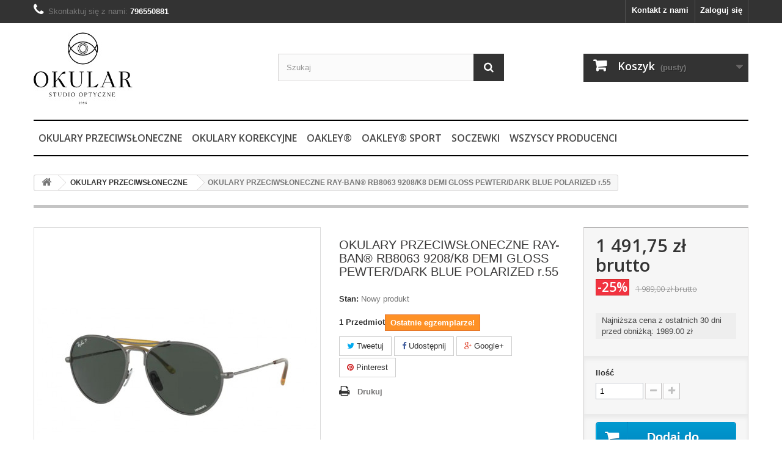

--- FILE ---
content_type: text/html; charset=utf-8
request_url: https://optyk-okular.pl/sklep/okulary-przeciwsloneczne/6589-okulary-przeciwsloneczne-ray-ban-rb8063-9208k8-demi-gloss-pewterdark-blue-polarized-r55.html
body_size: 9421
content:
<!DOCTYPE HTML> <!--[if lt IE 7]><html class="no-js lt-ie9 lt-ie8 lt-ie7" lang="pl-pl"><![endif]--> <!--[if IE 7]><html class="no-js lt-ie9 lt-ie8 ie7" lang="pl-pl"><![endif]--> <!--[if IE 8]><html class="no-js lt-ie9 ie8" lang="pl-pl"><![endif]--> <!--[if gt IE 8]><html class="no-js ie9" lang="pl-pl"><![endif]--><html lang="pl-pl"><head><meta charset="utf-8" /><title>OKULARY PRZECIWSŁONECZNE RAY-BAN® RB8063 9208/K8 DEMI GLOSS PEWTER/DARK BLUE POLARIZED r.55 - Optyk Okular</title><meta name="generator" content="PrestaShop" /><meta name="robots" content="index,follow" /><meta name="viewport" content="width=device-width, minimum-scale=0.25, maximum-scale=1.6, initial-scale=1.0" /><meta name="apple-mobile-web-app-capable" content="yes" /><link rel="icon" type="image/vnd.microsoft.icon" href="/sklep/img/favicon.ico?1745502916" /><link rel="shortcut icon" type="image/x-icon" href="/sklep/img/favicon.ico?1745502916" /><link rel="stylesheet" href="https://static.payu.com/res/v2/layout/style.css" type="text/css" media="all" /><link rel="stylesheet" href="https://optyk-okular.pl/sklep/themes/default-bootstrap/cache/v_13_979d13a6594f31a7f0b5a490e9f385ac_all.css" type="text/css" media="all" /><link rel="stylesheet" href="https://optyk-okular.pl/sklep/themes/default-bootstrap/cache/v_13_898fe2aa403c6e32f7d8bb8632daf475_print.css" type="text/css" media="print" /><meta property="og:type" content="product" /><meta property="og:url" content="https://optyk-okular.pl/sklep/okulary-przeciwsloneczne/6589-okulary-przeciwsloneczne-ray-ban-rb8063-9208k8-demi-gloss-pewterdark-blue-polarized-r55.html" /><meta property="og:title" content="OKULARY PRZECIWSŁONECZNE RAY-BAN® RB8063 9208/K8 DEMI GLOSS PEWTER/DARK BLUE POLARIZED r.55 - Optyk Okular" /><meta property="og:site_name" content="Optyk Okular" /><meta property="og:description" content="" /><meta property="og:image" content="https://optyk-okular.pl/sklep/7760-large_default/okulary-przeciwsloneczne-ray-ban-rb8063-9208k8-demi-gloss-pewterdark-blue-polarized-r55.jpg" /><meta property="product:pretax_price:amount" content="1212.8" /><meta property="product:pretax_price:currency" content="PLN" /><meta property="product:price:amount" content="1491.75" /><meta property="product:price:currency" content="PLN" /><link rel="stylesheet" href="//fonts.googleapis.com/css?family=Open+Sans:300,600&amp;subset=latin,latin-ext" type="text/css" media="all" /> <!--[if IE 8]> 
<script src="https://oss.maxcdn.com/libs/html5shiv/3.7.0/html5shiv.js"></script> 
<script src="https://oss.maxcdn.com/libs/respond.js/1.3.0/respond.min.js"></script> <![endif]--></head><body id="product" class="product product-6589 product-okulary-przeciwsloneczne-ray-ban-rb8063-9208k8-demi-gloss-pewterdark-blue-polarized-r55 category-122 category-okulary-przeciwsloneczne hide-left-column hide-right-column lang_pl"><div id="page"><div class="header-container"> <header id="header"><div class="nav"><div class="container"><div class="row"> <nav><div class="header_user_info"> <a class="login" href="https://optyk-okular.pl/sklep/moje-konto" rel="nofollow" title="Zaloguj się do swojego konta klienta"> Zaloguj się </a></div><div id="contact-link" > <a href="https://optyk-okular.pl/sklep/index.php?controller=contact" title="Kontakt z nami">Kontakt z nami</a></div> <span class="shop-phone"> <i class="icon-phone"></i>Skontaktuj się z nami: <strong>796550881</strong> </span></nav></div></div></div><div><div class="container"><div class="row"><div id="header_logo"> <a href="https://optyk-okular.pl/sklep/" title="Optyk Okular"> <img class="logo img-responsive" src="https://optyk-okular.pl/sklep/img/optyk-okular-logo-1702999932.jpg" alt="Optyk Okular" width="162" height="118"/> </a></div><div id="search_block_top" class="col-sm-4 clearfix"><form id="searchbox" method="get" action="//optyk-okular.pl/sklep/szukaj" > <input type="hidden" name="controller" value="search" /> <input type="hidden" name="orderby" value="position" /> <input type="hidden" name="orderway" value="desc" /> <input class="search_query form-control" type="text" id="search_query_top" name="search_query" placeholder="Szukaj" value="" /> <button type="submit" name="submit_search" class="btn btn-default button-search"> <span>Szukaj</span> </button></form></div><div class="col-sm-4 clearfix"><div class="shopping_cart"> <a href="https://optyk-okular.pl/sklep/zamowienie" title="Pokaż mój koszyk" rel="nofollow"> <b>Koszyk</b> <span class="ajax_cart_quantity unvisible">0</span> <span class="ajax_cart_product_txt unvisible">Produkt</span> <span class="ajax_cart_product_txt_s unvisible">Produkty</span> <span class="ajax_cart_total unvisible"> </span> <span class="ajax_cart_no_product">(pusty)</span> </a><div class="cart_block block exclusive"><div class="block_content"><div class="cart_block_list"><p class="cart_block_no_products"> Brak produktów</p><div class="cart-prices"><div class="cart-prices-line first-line"> <span class="price cart_block_shipping_cost ajax_cart_shipping_cost unvisible"> Do ustalenia </span> <span class="unvisible"> Wysyłka </span></div><div class="cart-prices-line last-line"> <span class="price cart_block_total ajax_block_cart_total">0,00 zł</span> <span>Razem</span></div></div><p class="cart-buttons"> <a id="button_order_cart" class="btn btn-default button button-small" href="https://optyk-okular.pl/sklep/zamowienie" title="Realizuj zamówienie" rel="nofollow"> <span> Realizuj zamówienie<i class="icon-chevron-right right"></i> </span> </a></p></div></div></div></div></div><div id="layer_cart"><div class="clearfix"><div class="layer_cart_product col-xs-12 col-md-6"> <span class="cross" title="Zamknij okno"></span> <span class="title"> <i class="icon-check"></i>Produkt dodany poprawnie do Twojego koszyka </span><div class="product-image-container layer_cart_img"></div><div class="layer_cart_product_info"> <span id="layer_cart_product_title" class="product-name"></span> <span id="layer_cart_product_attributes"></span><div> <strong class="dark">Ilość</strong> <span id="layer_cart_product_quantity"></span></div><div> <strong class="dark">Razem</strong> <span id="layer_cart_product_price"></span></div></div></div><div class="layer_cart_cart col-xs-12 col-md-6"> <span class="title"> <span class="ajax_cart_product_txt_s unvisible"> Ilość produktów w Twoim koszyku: <span class="ajax_cart_quantity">0</span>. </span> <span class="ajax_cart_product_txt "> Jest 1 produkt w Twoim koszyku. </span> </span><div class="layer_cart_row"> <strong class="dark"> Razem produkty: </strong> <span class="ajax_block_products_total"> </span></div><div class="layer_cart_row"> <strong class="dark unvisible"> Dostawa:&nbsp; </strong> <span class="ajax_cart_shipping_cost unvisible"> Do ustalenia </span></div><div class="layer_cart_row"> <strong class="dark"> Razem </strong> <span class="ajax_block_cart_total"> </span></div><div class="button-container"> <span class="continue btn btn-default button exclusive-medium" title="Kontynuuj zakupy"> <span> <i class="icon-chevron-left left"></i>Kontynuuj zakupy </span> </span> <a class="btn btn-default button button-medium" href="https://optyk-okular.pl/sklep/zamowienie" title="Przejdź do realizacji zamówienia" rel="nofollow"> <span> Przejdź do realizacji zamówienia<i class="icon-chevron-right right"></i> </span> </a></div></div></div><div class="crossseling"></div></div><div class="layer_cart_overlay"></div><div id="block_top_menu" class="sf-contener clearfix col-lg-12"><div class="cat-title">Zakładki</div><ul class="sf-menu clearfix menu-content"><li><a href="https://optyk-okular.pl/sklep/122-okulary-przeciwsloneczne" title="OKULARY PRZECIWSŁONECZNE">OKULARY PRZECIWSŁONECZNE</a><ul><li><a href="https://optyk-okular.pl/sklep/166-polaryzacja" title="POLARYZACJA">POLARYZACJA</a></li><li><a href="https://optyk-okular.pl/sklep/149-dolcegabbana" title="DOLCE&GABBANA">DOLCE&GABBANA</a></li><li><a href="https://optyk-okular.pl/sklep/186-michael-kors" title="MICHAEL KORS">MICHAEL KORS</a></li><li><a href="https://optyk-okular.pl/sklep/123-oakley" title="OAKLEY®">OAKLEY®</a></li><li><a href="https://optyk-okular.pl/sklep/191-porsche-design" title="PORSCHE DESIGN">PORSCHE DESIGN</a></li><li><a href="https://optyk-okular.pl/sklep/158-prada-eyewear" title="PRADA EYEWEAR">PRADA EYEWEAR</a></li><li><a href="https://optyk-okular.pl/sklep/141-prada-sport" title="PRADA SPORT">PRADA SPORT</a></li><li><a href="https://optyk-okular.pl/sklep/138-ray-ban" title="RAY-BAN®">RAY-BAN®</a></li><li><a href="https://optyk-okular.pl/sklep/187-gucci" title="GUCCI">GUCCI</a></li><li><a href="https://optyk-okular.pl/sklep/145-vogue-eyewear" title="VOGUE EYEWEAR">VOGUE EYEWEAR</a></li><li><a href="https://optyk-okular.pl/sklep/133-versace" title="VERSACE">VERSACE</a></li><li><a href="https://optyk-okular.pl/sklep/195-ralph-lauren" title="RALPH LAUREN">RALPH LAUREN</a></li><li><a href="https://optyk-okular.pl/sklep/203-polo-ralph-lauren" title="POLO RALPH LAUREN">POLO RALPH LAUREN</a></li><li><a href="https://optyk-okular.pl/sklep/201-chloe" title="CHLOÉ">CHLOÉ</a></li><li><a href="https://optyk-okular.pl/sklep/199-miu-miu" title="MIU MIU">MIU MIU</a></li><li><a href="https://optyk-okular.pl/sklep/197-bvlgari" title="BVLGARI">BVLGARI</a></li><li><a href="https://optyk-okular.pl/sklep/208-burberry" title="BURBERRY">BURBERRY</a></li><li><a href="https://optyk-okular.pl/sklep/210-giorgio-armani" title="GIORGIO ARMANI">GIORGIO ARMANI</a></li><li><a href="https://optyk-okular.pl/sklep/214-saint-laurent" title="SAINT LAURENT">SAINT LAURENT</a></li><li><a href="https://optyk-okular.pl/sklep/216-alexander-mcqueen" title="ALEXANDER McQUEEN">ALEXANDER McQUEEN</a></li><li><a href="https://optyk-okular.pl/sklep/224-jimmy-choo" title="JIMMY CHOO">JIMMY CHOO</a></li></ul></li><li><a href="https://optyk-okular.pl/sklep/125-okulary-korekcyjne" title="OKULARY KOREKCYJNE">OKULARY KOREKCYJNE</a><ul><li><a href="https://optyk-okular.pl/sklep/126-oakley" title="OAKLEY® ">OAKLEY® </a></li><li><a href="https://optyk-okular.pl/sklep/192-porsche-design" title="PORSCHE DESIGN">PORSCHE DESIGN</a></li><li><a href="https://optyk-okular.pl/sklep/156-prada-eyewear" title="PRADA EYEWEAR">PRADA EYEWEAR</a></li><li><a href="https://optyk-okular.pl/sklep/142-prada-sport" title="PRADA SPORT">PRADA SPORT</a></li><li><a href="https://optyk-okular.pl/sklep/150-dolcegabbana" title="DOLCE&GABBANA">DOLCE&GABBANA</a></li><li><a href="https://optyk-okular.pl/sklep/139-ray-ban" title="RAY-BAN® ">RAY-BAN® </a></li><li><a href="https://optyk-okular.pl/sklep/146-vogue-eyewear" title="VOGUE EYEWEAR">VOGUE EYEWEAR</a></li><li><a href="https://optyk-okular.pl/sklep/154-emporio-armani" title="EMPORIO ARMANI">EMPORIO ARMANI</a></li><li><a href="https://optyk-okular.pl/sklep/134-versace" title="VERSACE">VERSACE</a></li><li><a href="https://optyk-okular.pl/sklep/185-michael-kors" title="MICHAEL KORS">MICHAEL KORS</a></li><li><a href="https://optyk-okular.pl/sklep/188-gucci" title="GUCCI">GUCCI</a></li><li><a href="https://optyk-okular.pl/sklep/215-saint-laurent" title="SAINT LAURENT">SAINT LAURENT</a></li><li><a href="https://optyk-okular.pl/sklep/200-chloe" title="CHLOÉ">CHLOÉ</a></li><li><a href="https://optyk-okular.pl/sklep/196-bvlgari" title="BVLGARI">BVLGARI</a></li><li><a href="https://optyk-okular.pl/sklep/198-miu-miu" title="MIU MIU">MIU MIU</a></li><li><a href="https://optyk-okular.pl/sklep/209-tiffanyco" title="TIFFANY&Co.">TIFFANY&Co.</a></li><li><a href="https://optyk-okular.pl/sklep/220-giorgio-armani" title="GIORGIO ARMANI">GIORGIO ARMANI</a></li><li><a href="https://optyk-okular.pl/sklep/221-persol" title="PERSOL">PERSOL</a></li><li><a href="https://optyk-okular.pl/sklep/222-jimmy-choo" title="JIMMY CHOO">JIMMY CHOO</a></li><li><a href="https://optyk-okular.pl/sklep/223-ralph-lauren" title="RALPH LAUREN">RALPH LAUREN</a></li></ul></li><li><a href="https://optyk-okular.pl/sklep/121-oakley" title="OAKLEY®">OAKLEY®</a><ul><li><a href="https://optyk-okular.pl/sklep/211-oakley-custom" title="OAKLEY® CUSTOM">OAKLEY® CUSTOM</a></li><li><a href="https://optyk-okular.pl/sklep/159-prizm" title="PRIZM">PRIZM</a></li><li><a href="https://optyk-okular.pl/sklep/225-kolekcje-oakley" title="KOLEKCJE OAKLEY">KOLEKCJE OAKLEY</a></li><li><a href="https://optyk-okular.pl/sklep/175-akcesoria" title="AKCESORIA">AKCESORIA</a></li><li><a href="https://optyk-okular.pl/sklep/204-odyssey-collection" title="ODYSSEY COLLECTION">ODYSSEY COLLECTION</a></li><li><a href="https://optyk-okular.pl/sklep/178-tour-de-france-tdf" title="TOUR DE FRANCE (TDF)">TOUR DE FRANCE (TDF)</a></li><li><a href="https://optyk-okular.pl/sklep/157-ferrari" title="FERRARI">FERRARI</a></li><li><a href="https://optyk-okular.pl/sklep/168-youth-collection" title="YOUTH COLLECTION">YOUTH COLLECTION</a></li><li><a href="https://optyk-okular.pl/sklep/170-infinite-hero" title="INFINITE HERO">INFINITE HERO</a></li><li><a href="https://optyk-okular.pl/sklep/172-kokoro-collection" title="KOKORO COLLECTION">KOKORO COLLECTION</a></li><li><a href="https://optyk-okular.pl/sklep/169-valentino-rossi-vr46" title="VALENTINO ROSSI (VR46)">VALENTINO ROSSI (VR46)</a></li></ul></li><li><a href="https://optyk-okular.pl/sklep/130-oakley-sport" title="OAKLEY® SPORT">OAKLEY® SPORT</a></li><li><a href="https://optyk-okular.pl/sklep/162-soczewki" title="SOCZEWKI">SOCZEWKI</a></li><li><a href="https://optyk-okular.pl/sklep/producenci" title="Wszyscy producenci">Wszyscy producenci</a><ul><li><a href="https://optyk-okular.pl/sklep/26_alexander-mcqueen" title="ALEXANDER McQUEEN">ALEXANDER McQUEEN</a></li><li><a href="https://optyk-okular.pl/sklep/21_burberry" title="BURBERRY">BURBERRY</a></li><li><a href="https://optyk-okular.pl/sklep/17_bvlgari" title="BVLGARI">BVLGARI</a></li><li><a href="https://optyk-okular.pl/sklep/11_celine" title="C&Egrave;LINE">C&Egrave;LINE</a></li><li><a href="https://optyk-okular.pl/sklep/19_chloe" title="CHLO&Eacute;">CHLO&Eacute;</a></li><li><a href="https://optyk-okular.pl/sklep/8_dolcegabbana" title="DOLCE&amp;GABBANA">DOLCE&amp;GABBANA</a></li><li><a href="https://optyk-okular.pl/sklep/9_emporio-armani" title="EMPORIO ARMANI">EMPORIO ARMANI</a></li><li><a href="https://optyk-okular.pl/sklep/23_giorgio-armani" title="GIORGIO ARMANI">GIORGIO ARMANI</a></li><li><a href="https://optyk-okular.pl/sklep/13_gucci" title="GUCCI">GUCCI</a></li><li><a href="https://optyk-okular.pl/sklep/27_jimmy-choo" title="JIMMY CHOO">JIMMY CHOO</a></li><li><a href="https://optyk-okular.pl/sklep/12_michael-kors" title="MICHAEL KORS">MICHAEL KORS</a></li><li><a href="https://optyk-okular.pl/sklep/18_miu-miu" title="MIU MIU">MIU MIU</a></li><li><a href="https://optyk-okular.pl/sklep/3_oakley" title="OAKLEY">OAKLEY</a></li><li><a href="https://optyk-okular.pl/sklep/15_persol" title="PERSOL">PERSOL</a></li><li><a href="https://optyk-okular.pl/sklep/20_polo-ralph-lauren" title="POLO RALPH LAUREN">POLO RALPH LAUREN</a></li><li><a href="https://optyk-okular.pl/sklep/14_porsche-design" title="PORSCHE DESIGN">PORSCHE DESIGN</a></li><li><a href="https://optyk-okular.pl/sklep/10_prada-eyewear" title="PRADA EYEWEAR">PRADA EYEWEAR</a></li><li><a href="https://optyk-okular.pl/sklep/6_prada-sport" title="PRADA SPORT">PRADA SPORT</a></li><li><a href="https://optyk-okular.pl/sklep/16_ralph-lauren" title="RALPH LAUREN">RALPH LAUREN</a></li><li><a href="https://optyk-okular.pl/sklep/5_ray-ban" title="RAY-BAN&reg; ">RAY-BAN&reg; </a></li><li><a href="https://optyk-okular.pl/sklep/25_saint-laurent" title="SAINT LAURENT">SAINT LAURENT</a></li><li><a href="https://optyk-okular.pl/sklep/24_tiffanyco" title="TIFFANY&amp;CO.">TIFFANY&amp;CO.</a></li><li><a href="https://optyk-okular.pl/sklep/22_valentino" title="VALENTINO">VALENTINO</a></li><li><a href="https://optyk-okular.pl/sklep/4_versace" title="VERSACE">VERSACE</a></li><li><a href="https://optyk-okular.pl/sklep/7_vogue-eyewear" title="VOGUE EYEWEAR">VOGUE EYEWEAR</a></li></ul></ul></div></div></div></div> </header></div><div class="columns-container"><div id="columns" class="container"><div class="breadcrumb clearfix"> <a class="home" href="https://optyk-okular.pl/sklep/" title="Powr&oacute;t do strony gł&oacute;wnej"><i class="icon-home"></i></a> <span class="navigation-pipe">&gt;</span> <span class="navigation_page"><span itemscope itemtype="http://data-vocabulary.org/Breadcrumb"><a itemprop="url" href="https://optyk-okular.pl/sklep/122-okulary-przeciwsloneczne" title="OKULARY PRZECIWSŁONECZNE" ><span itemprop="title">OKULARY PRZECIWSŁONECZNE</span></a></span><span class="navigation-pipe">></span>OKULARY PRZECIWSŁONECZNE RAY-BAN® RB8063 9208/K8 DEMI GLOSS PEWTER/DARK BLUE POLARIZED r.55</span></div><div id="slider_row" class="row"></div><div class="row"><div id="center_column" class="center_column col-xs-12 col-sm-12"><div itemscope itemtype="https://schema.org/Product"><meta itemprop="url" content="https://optyk-okular.pl/sklep/okulary-przeciwsloneczne/6589-okulary-przeciwsloneczne-ray-ban-rb8063-9208k8-demi-gloss-pewterdark-blue-polarized-r55.html"><div class="primary_block row"><div class="container"><div class="top-hr"></div></div><div class="pb-left-column col-xs-12 col-sm-4 col-md-5"><div id="image-block" class="clearfix"> <span class="discount">Obniżka!</span> <span id="view_full_size"> <img id="bigpic" itemprop="image" src="https://optyk-okular.pl/sklep/7760-large_default/okulary-przeciwsloneczne-ray-ban-rb8063-9208k8-demi-gloss-pewterdark-blue-polarized-r55.jpg" title="OKULARY PRZECIWSŁONECZNE RAY-BAN® RB8063 9208/K8 DEMI GLOSS PEWTER/DARK BLUE POLARIZED r.55" alt="OKULARY PRZECIWSŁONECZNE RAY-BAN® RB8063 9208/K8 DEMI GLOSS PEWTER/DARK BLUE POLARIZED r.55" width="458" height="458"/> <span class="span_link no-print">Zobacz większe</span> </span></div><div id="views_block" class="clearfix hidden"><div id="thumbs_list"><ul id="thumbs_list_frame"><li id="thumbnail_7760" class="last"> <a href="https://optyk-okular.pl/sklep/7760-thickbox_default/okulary-przeciwsloneczne-ray-ban-rb8063-9208k8-demi-gloss-pewterdark-blue-polarized-r55.jpg" data-fancybox-group="other-views" class="fancybox shown" title="OKULARY PRZECIWSŁONECZNE RAY-BAN® RB8063 9208/K8 DEMI GLOSS PEWTER/DARK BLUE POLARIZED r.55"> <img class="img-responsive" id="thumb_7760" src="https://optyk-okular.pl/sklep/7760-cart_default/okulary-przeciwsloneczne-ray-ban-rb8063-9208k8-demi-gloss-pewterdark-blue-polarized-r55.jpg" alt="OKULARY PRZECIWSŁONECZNE RAY-BAN® RB8063 9208/K8 DEMI GLOSS PEWTER/DARK BLUE POLARIZED r.55" title="OKULARY PRZECIWSŁONECZNE RAY-BAN® RB8063 9208/K8 DEMI GLOSS PEWTER/DARK BLUE POLARIZED r.55" height="80" width="80" itemprop="image" /> </a></li></ul></div></div></div><div class="pb-center-column col-xs-12 col-sm-4"><h1 itemprop="name">OKULARY PRZECIWSŁONECZNE RAY-BAN® RB8063 9208/K8 DEMI GLOSS PEWTER/DARK BLUE POLARIZED r.55</h1><p id="product_reference" style="display: none;"> <label>Indeks: </label> <span class="editable" itemprop="sku"></span></p><p id="product_condition"> <label>Stan: </label><link itemprop="itemCondition" href="https://schema.org/NewCondition"/> <span class="editable">Nowy produkt</span></p><p id="pQuantityAvailable"> <span id="quantityAvailable">1</span> <span id="quantityAvailableTxt">Przedmiot</span> <span style="display: none;" id="quantityAvailableTxtMultiple">Przedmioty</span></p><p id="availability_statut" style="display: none;"> <span id="availability_value" class="label label-success"></span></p><p class="warning_inline" id="last_quantities" >Ostatnie egzemplarze!</p><p id="availability_date" style="display: none;"> <span id="availability_date_label">Data dostępności:</span> <span id="availability_date_value"></span></p><div id="oosHook" style="display: none;"><p class="form-group"> <input type="text" id="oos_customer_email" name="customer_email" size="20" value="twój@email.com" class="mailalerts_oos_email form-control" /></p> <a href="#" title="Powiadom mnie kiedy będzie dostępny" id="mailalert_link" rel="nofollow">Powiadom mnie kiedy będzie dostępny</a> <span id="oos_customer_email_result" style="display:none; display: block;"></span></div><p class="socialsharing_product list-inline no-print"> <button data-type="twitter" type="button" class="btn btn-default btn-twitter social-sharing"> <i class="icon-twitter"></i> Tweetuj </button> <button data-type="facebook" type="button" class="btn btn-default btn-facebook social-sharing"> <i class="icon-facebook"></i> Udostępnij </button> <button data-type="google-plus" type="button" class="btn btn-default btn-google-plus social-sharing"> <i class="icon-google-plus"></i> Google+ </button> <button data-type="pinterest" type="button" class="btn btn-default btn-pinterest social-sharing"> <i class="icon-pinterest"></i> Pinterest </button></p><ul id="usefull_link_block" class="clearfix no-print"><li class="print"> <a href="javascript:print();"> Drukuj </a></li></ul></div><div class="pb-right-column col-xs-12 col-sm-4 col-md-3"><form id="buy_block" action="https://optyk-okular.pl/sklep/koszyk" method="post"><p class="hidden"> <input type="hidden" name="token" value="a2a9d7c6c314a7b5394522a0912751b9" /> <input type="hidden" name="id_product" value="6589" id="product_page_product_id" /> <input type="hidden" name="add" value="1" /> <input type="hidden" name="id_product_attribute" id="idCombination" value="" /></p><div class="box-info-product"><div class="content_prices clearfix"><div><p class="our_price_display" itemprop="offers" itemscope itemtype="https://schema.org/Offer"><link itemprop="availability" href="https://schema.org/InStock"/><span id="our_price_display" class="price" itemprop="price" content="1491.75">1 491,75 zł</span> brutto<meta itemprop="priceCurrency" content="PLN" /></p><p id="reduction_percent" ><span id="reduction_percent_display">-25%</span></p><p id="reduction_amount" style="display:none"><span id="reduction_amount_display"></span></p><p id="old_price"><span id="old_price_display"><span class="price">1 989,00 zł</span> brutto</span></p></div> <span class="payu-installment-price-listing"> <span style="display: block;" class="payu-installment-mini-d41d8cd98f00b204e9800998ecf8427e"></span> </span> <div id="omnibuspricescontainer"><div id="omnibuschart6589417973" class="omnibusprice"><span>Najniższa cena z ostatnich 30 dni przed obniżką: 1989.00 zł</span></div></div><div class="clear"></div></div><div class="product_attributes clearfix"><p id="quantity_wanted_p"> <label for="quantity_wanted">Ilość</label> <input type="number" min="1" name="qty" id="quantity_wanted" class="text" value="1" /> <a href="#" data-field-qty="qty" class="btn btn-default button-minus product_quantity_down"> <span><i class="icon-minus"></i></span> </a> <a href="#" data-field-qty="qty" class="btn btn-default button-plus product_quantity_up"> <span><i class="icon-plus"></i></span> </a> <span class="clearfix"></span></p><p id="minimal_quantity_wanted_p" style="display: none;"> Minimalną ilością w zam&oacute;wieniu dla tego produktu jest <b id="minimal_quantity_label">1</b></p></div><div class="box-cart-bottom"><div><p id="add_to_cart" class="buttons_bottom_block no-print"> <button type="submit" name="Submit" class="exclusive"> <span>Dodaj do koszyka</span> </button></p></div></div></div></form></div></div> <section class="page-product-box"><h3 class="page-product-heading">Więcej informacji</h3><div class="rte"><p><strong>OKULARY PRZECIWSŁONECZNE</strong></p><p><strong>RAY-BAN®</strong></p><p><strong>RB&nbsp;8063 9208/K8</strong></p><p><strong>DEMI GLOSS PEWTER</strong></p><p><strong>lens : DARK GREY POLARIZED</strong></p><p><strong>55 16 140 3</strong><strong>P</strong></p><p>&nbsp;</p><p><strong>W zestawie:</strong></p><p><strong>- etui</strong></p><p><strong>- ściereczka sygnowana logiem Ray-Ban</strong></p><p><strong>- nota informacyjna producenta</strong></p><p><strong>&nbsp;</strong></p><p></p><p><strong>Okulary dostępne od ręki.</strong></p></div> </section></div></div></div></div></div><div class="footer-container"> <footer id="footer" class="container"><div class="row"><div id="newsletter_block_left" class="block"><h4>Newsletter</h4><div class="block_content"><form action="//optyk-okular.pl/sklep/" method="post"><div class="form-group" > <input class="inputNew form-control grey newsletter-input" id="newsletter-input" type="text" name="email" size="18" value="Wpisz swój e-mail" /> <button type="submit" name="submitNewsletter" class="btn btn-default button button-small"> <span>OK</span> </button> <input type="hidden" name="action" value="0" /></div></form></div></div><section id="social_block" class="pull-right"><ul><li class="facebook"> <a class="_blank" href="https://www.facebook.com/optykokular24?ref=hl"> <span>Facebook</span> </a></li><li class="instagram"> <a class="_blank" href="https://www.instagram.com/optykokular/"> <span>Instagram</span> </a></li></ul><h4>Bądź na bieżąco</h4> </section><div class="clearfix"></div><section class="blockcategories_footer footer-block col-xs-12 col-sm-2"><h4>Kategorie</h4><div class="category_footer toggle-footer"><div class="list"><ul class="tree dhtml"><li > <a href="https://optyk-okular.pl/sklep/121-oakley" title=""> OAKLEY® </a><ul><li > <a href="https://optyk-okular.pl/sklep/211-oakley-custom" title=""> OAKLEY® CUSTOM </a></li><li > <a href="https://optyk-okular.pl/sklep/159-prizm" title=""> PRIZM </a></li><li > <a href="https://optyk-okular.pl/sklep/225-kolekcje-oakley" title=""> KOLEKCJE OAKLEY </a></li><li > <a href="https://optyk-okular.pl/sklep/175-akcesoria" title=""> AKCESORIA </a></li><li > <a href="https://optyk-okular.pl/sklep/204-odyssey-collection" title=""> ODYSSEY COLLECTION </a></li><li > <a href="https://optyk-okular.pl/sklep/178-tour-de-france-tdf" title=""> TOUR DE FRANCE (TDF) </a></li><li > <a href="https://optyk-okular.pl/sklep/157-ferrari" title=""> FERRARI </a></li><li > <a href="https://optyk-okular.pl/sklep/168-youth-collection" title=""> YOUTH COLLECTION </a></li><li > <a href="https://optyk-okular.pl/sklep/170-infinite-hero" title=""> INFINITE HERO </a></li><li > <a href="https://optyk-okular.pl/sklep/172-kokoro-collection" title=""> KOKORO COLLECTION </a></li><li class="last"> <a href="https://optyk-okular.pl/sklep/169-valentino-rossi-vr46" title=""> VALENTINO ROSSI (VR46) </a></li></ul></li><li > <a href="https://optyk-okular.pl/sklep/122-okulary-przeciwsloneczne" title=""> OKULARY PRZECIWSŁONECZNE </a><ul><li > <a href="https://optyk-okular.pl/sklep/166-polaryzacja" title=""> POLARYZACJA </a></li><li > <a href="https://optyk-okular.pl/sklep/149-dolcegabbana" title=""> DOLCE&amp;GABBANA </a></li><li > <a href="https://optyk-okular.pl/sklep/186-michael-kors" title=""> MICHAEL KORS </a></li><li > <a href="https://optyk-okular.pl/sklep/123-oakley" title=""> OAKLEY® </a></li><li > <a href="https://optyk-okular.pl/sklep/191-porsche-design" title=""> PORSCHE DESIGN </a></li><li > <a href="https://optyk-okular.pl/sklep/158-prada-eyewear" title=""> PRADA EYEWEAR </a></li><li > <a href="https://optyk-okular.pl/sklep/141-prada-sport" title=""> PRADA SPORT </a></li><li > <a href="https://optyk-okular.pl/sklep/138-ray-ban" title=""> RAY-BAN® </a></li><li > <a href="https://optyk-okular.pl/sklep/187-gucci" title=""> GUCCI </a></li><li > <a href="https://optyk-okular.pl/sklep/145-vogue-eyewear" title=""> VOGUE EYEWEAR </a></li><li > <a href="https://optyk-okular.pl/sklep/133-versace" title=""> VERSACE </a></li><li > <a href="https://optyk-okular.pl/sklep/195-ralph-lauren" title=""> RALPH LAUREN </a></li><li > <a href="https://optyk-okular.pl/sklep/203-polo-ralph-lauren" title=""> POLO RALPH LAUREN </a></li><li > <a href="https://optyk-okular.pl/sklep/201-chloe" title=""> CHLOÉ </a></li><li > <a href="https://optyk-okular.pl/sklep/199-miu-miu" title=""> MIU MIU </a></li><li > <a href="https://optyk-okular.pl/sklep/197-bvlgari" title=""> BVLGARI </a></li><li > <a href="https://optyk-okular.pl/sklep/208-burberry" title=""> BURBERRY </a></li><li > <a href="https://optyk-okular.pl/sklep/210-giorgio-armani" title=""> GIORGIO ARMANI </a></li><li > <a href="https://optyk-okular.pl/sklep/214-saint-laurent" title=""> SAINT LAURENT </a></li><li > <a href="https://optyk-okular.pl/sklep/216-alexander-mcqueen" title=""> ALEXANDER McQUEEN </a></li><li class="last"> <a href="https://optyk-okular.pl/sklep/224-jimmy-choo" title=""> JIMMY CHOO </a></li></ul></li><li > <a href="https://optyk-okular.pl/sklep/125-okulary-korekcyjne" title=""> OKULARY KOREKCYJNE </a><ul><li > <a href="https://optyk-okular.pl/sklep/126-oakley" title=""> OAKLEY® </a></li><li > <a href="https://optyk-okular.pl/sklep/192-porsche-design" title=""> PORSCHE DESIGN </a></li><li > <a href="https://optyk-okular.pl/sklep/156-prada-eyewear" title=""> PRADA EYEWEAR </a></li><li > <a href="https://optyk-okular.pl/sklep/142-prada-sport" title=""> PRADA SPORT </a></li><li > <a href="https://optyk-okular.pl/sklep/150-dolcegabbana" title=""> DOLCE&amp;GABBANA </a></li><li > <a href="https://optyk-okular.pl/sklep/139-ray-ban" title=""> RAY-BAN® </a></li><li > <a href="https://optyk-okular.pl/sklep/146-vogue-eyewear" title=""> VOGUE EYEWEAR </a></li><li > <a href="https://optyk-okular.pl/sklep/154-emporio-armani" title=""> EMPORIO ARMANI </a></li><li > <a href="https://optyk-okular.pl/sklep/134-versace" title=""> VERSACE </a></li><li > <a href="https://optyk-okular.pl/sklep/185-michael-kors" title=""> MICHAEL KORS </a></li><li > <a href="https://optyk-okular.pl/sklep/188-gucci" title=""> GUCCI </a></li><li > <a href="https://optyk-okular.pl/sklep/215-saint-laurent" title=""> SAINT LAURENT </a></li><li > <a href="https://optyk-okular.pl/sklep/200-chloe" title=""> CHLOÉ </a></li><li > <a href="https://optyk-okular.pl/sklep/196-bvlgari" title=""> BVLGARI </a></li><li > <a href="https://optyk-okular.pl/sklep/198-miu-miu" title=""> MIU MIU </a></li><li > <a href="https://optyk-okular.pl/sklep/209-tiffanyco" title=""> TIFFANY&amp;Co. </a></li><li > <a href="https://optyk-okular.pl/sklep/220-giorgio-armani" title=""> GIORGIO ARMANI </a></li><li > <a href="https://optyk-okular.pl/sklep/221-persol" title=""> PERSOL </a></li><li > <a href="https://optyk-okular.pl/sklep/222-jimmy-choo" title=""> JIMMY CHOO </a></li><li class="last"> <a href="https://optyk-okular.pl/sklep/223-ralph-lauren" title=""> RALPH LAUREN </a></li></ul></li><li > <a href="https://optyk-okular.pl/sklep/130-oakley-sport" title=""> OAKLEY® SPORT </a></li><li > <a href="https://optyk-okular.pl/sklep/132-versace" title=""> VERSACE </a></li><li > <a href="https://optyk-okular.pl/sklep/137-ray-ban" title=""> RAY-BAN® </a></li><li > <a href="https://optyk-okular.pl/sklep/140-prada-sport" title=""> PRADA SPORT </a></li><li > <a href="https://optyk-okular.pl/sklep/144-vogue-eyewear" title=""> VOGUE EYEWEAR </a></li><li > <a href="https://optyk-okular.pl/sklep/148-dolcegabbana" title=""> DOLCE&amp;GABBANA </a></li><li > <a href="https://optyk-okular.pl/sklep/152-emporio-armani" title=""> EMPORIO ARMANI </a></li><li > <a href="https://optyk-okular.pl/sklep/155-prada-eyewear" title=""> PRADA EYEWEAR </a></li><li > <a href="https://optyk-okular.pl/sklep/162-soczewki" title=""> SOCZEWKI </a></li><li > <a href="https://optyk-okular.pl/sklep/163-9208" title=""> 9208 </a></li><li class="last"> <a href="https://optyk-okular.pl/sklep/164-9290" title=""> 9290 </a></li></ul></div></div> </section><section class="footer-block col-xs-12 col-sm-2" id="block_various_links_footer"><h4>Informacja</h4><ul class="toggle-footer"><li class="item"> <a href="https://optyk-okular.pl/sklep/promocje" title="Promocje"> Promocje </a></li><li class="item"> <a href="https://optyk-okular.pl/sklep/nowe-produkty" title="Nowe produkty"> Nowe produkty </a></li><li class="item"> <a href="https://optyk-okular.pl/sklep/najczesciej-kupowane" title="Najczęściej kupowane"> Najczęściej kupowane </a></li><li class="item"> <a href="https://optyk-okular.pl/sklep/sklepy" title="Nasze sklepy"> Nasze sklepy </a></li><li class="item"> <a href="https://optyk-okular.pl/sklep/index.php?controller=contact" title="Kontakt z nami"> Kontakt z nami </a></li><li class="item"> <a href="https://optyk-okular.pl/sklep/content/3-regulamin" title="Regulamin"> Regulamin </a></li><li> <a href="https://optyk-okular.pl/sklep/mapa-strony" title="Mapa strony"> Mapa strony </a></li></ul> </section> <section class="bottom-footer col-xs-12"><div> <a class="_blank" href="http://www.prestashop.com"> © 2026 - Oprogramowanie e-commerce od PrestaShop™ </a></div> </section><section class="footer-block col-xs-12 col-sm-4"><h4><a href="https://optyk-okular.pl/sklep/moje-konto" title="Zarządzaj moim kontem klienta" rel="nofollow">Moje konto</a></h4><div class="block_content toggle-footer"><ul class="bullet"><li><a href="https://optyk-okular.pl/sklep/historia-zamowien" title="Moje zamówienia" rel="nofollow">Moje zamówienia</a></li><li><a href="https://optyk-okular.pl/sklep/pokwitowania" title="Moje rachunki" rel="nofollow">Moje rachunki</a></li><li><a href="https://optyk-okular.pl/sklep/adresy" title="Moje adresy" rel="nofollow">Moje adresy</a></li><li><a href="https://optyk-okular.pl/sklep/dane-osobiste" title="Zarządzaj moimi informacjami osobistymi" rel="nofollow">Moje informacje osobiste</a></li><li><a href="https://optyk-okular.pl/sklep/rabaty" title="Moje bony" rel="nofollow">Moje bony</a></li><li class="rutcomrodo hook kkk1"> <a href="https://optyk-okular.pl/sklep/module/rutcomrodo/display" title="Prośba o bycie zapomnianym" rel="nofollow"> Prośba o bycie zapomnianym </a></li></ul></div> </section><section id="block_contact_infos" class="footer-block col-xs-12 col-sm-4"><div><h4>Informacja o sklepie</h4><ul class="toggle-footer"><li> <i class="icon-map-marker"></i>Salon optyczny i gabinet okulistyczny, JELENIA GÓRA ul Sudecka 14</li><li> <i class="icon-phone"></i>Skontaktuj się z nami: <span>796550881</span></li><li> <i class="icon-envelope-alt"></i>E-mail: <span><a href="&#109;&#97;&#105;&#108;&#116;&#111;&#58;%6f%70%74%79%6b-%6f%6b%75%6c%61%72@%77%70.%70%6c" >&#x6f;&#x70;&#x74;&#x79;&#x6b;&#x2d;&#x6f;&#x6b;&#x75;&#x6c;&#x61;&#x72;&#x40;&#x77;&#x70;&#x2e;&#x70;&#x6c;</a></span></li></ul></div> </section></div> </footer></div></div>
<script type="text/javascript">/* <![CDATA[ */;var CUSTOMIZE_TEXTFIELD=1;var FancyboxI18nClose='Zamknij';var FancyboxI18nNext='Następny';var FancyboxI18nPrev='Poprzedni';var PS_CATALOG_MODE=false;var ajax_allowed=true;var ajaxsearch=true;var allowBuyWhenOutOfStock=false;var attribute_anchor_separator='-';var attributesCombinations=[];var availableLaterValue='';var availableNowValue='';var baseDir='https://optyk-okular.pl/sklep/';var baseUri='https://optyk-okular.pl/sklep/';var blocksearch_type='top';var contentOnly=false;var currency={"id":1,"name":"Z\u0142oty","iso_code":"PLN","iso_code_num":"985","sign":"z\u0142","blank":"1","conversion_rate":"1.000000","deleted":"0","format":"2","decimals":"1","active":"1","prefix":"","suffix":" z\u0142","id_shop_list":null,"force_id":false};var currencyBlank=1;var currencyFormat=2;var currencyRate=1;var currencySign='zł';var currentDate='2026-01-21 21:26:56';var customerGroupWithoutTax=false;var customizationFields=false;var customizationId=null;var customizationIdMessage='Dostosowywanie #';var default_eco_tax=0;var delete_txt='Usuń';var displayList=false;var displayPrice=0;var doesntExist='Produkt nie jest dostępny w wybranym modelu. Proszę wybrać inny.';var doesntExistNoMore='Ten produkt nie występuje już w magazynie';var doesntExistNoMoreBut='w tej opcji ale jest dostępny jako';var ecotaxTax_rate=0;var fieldRequired='Wypełnij proszę wszystkie wymagane pola, potem zapisz zmiany.';var freeProductTranslation='Za darmo!';var freeShippingTranslation='Darmowa wysyłka!';var generated_date=1769027214;var groupReduction=0;var hasDeliveryAddress=false;var highDPI=false;var idDefaultImage=7760;var id_lang=1;var id_product=6589;var img_dir='https://optyk-okular.pl/sklep/themes/default-bootstrap/img/';var img_prod_dir='https://optyk-okular.pl/sklep/img/p/';var img_ps_dir='https://optyk-okular.pl/sklep/img/';var instantsearch=true;var isGuest=0;var isLogged=0;var isMobile=false;var jqZoomEnabled=false;var mailalerts_already='Masz już powiadomienie dla tego produktu';var mailalerts_invalid='Twój adres jest niepoprawny.';var mailalerts_placeholder='twój@email.com';var mailalerts_registered='Wniosek o powiadomienie zatwierdzony';var mailalerts_url_add='https://optyk-okular.pl/sklep/module/mailalerts/actions?process=add';var mailalerts_url_check='https://optyk-okular.pl/sklep/module/mailalerts/actions?process=check';var maxQuantityToAllowDisplayOfLastQuantityMessage=3;var minimalQuantity=1;var noTaxForThisProduct=false;var omnibus_ajax_path='https://optyk-okular.pl/sklep/module/omnibusprices/showprice';var oosHookJsCodeFunctions=[];var page_name='product';var placeholder_blocknewsletter='Wpisz swój e-mail';var priceDisplayMethod=0;var priceDisplayPrecision=2;var productAvailableForOrder=true;var productBasePriceTaxExcl=1617.073171;var productBasePriceTaxExcluded=1617.073171;var productBasePriceTaxIncl=1989;var productHasAttributes=false;var productPrice=1491.75;var productPriceTaxExcluded=1617.073171;var productPriceTaxIncluded=1989;var productPriceWithoutReduction=1989;var productReference='';var productShowPrice=true;var productUnitPriceRatio=0;var product_fileButtonHtml='Wybierz plik';var product_fileDefaultHtml='Nie wybrano pliku';var product_specific_price={"id_specific_price":"37029","id_specific_price_rule":"0","id_cart":"0","id_product":"6589","id_shop":"0","id_shop_group":"0","id_currency":"0","id_country":"0","id_group":"0","id_customer":"0","id_product_attribute":"0","price":"-1.000000","from_quantity":"1","reduction":"0.250000","reduction_tax":"1","reduction_type":"percentage","from":"0000-00-00 00:00:00","to":"0000-00-00 00:00:00","score":"32"};var quantitiesDisplayAllowed=true;var quantityAvailable=1;var quickView=false;var reduction_percent=25;var reduction_price=0;var removingLinkText='usuń ten produkt z koszyka';var roundMode=2;var search_url='https://optyk-okular.pl/sklep/szukaj';var sharing_img='https://optyk-okular.pl/sklep/7760/okulary-przeciwsloneczne-ray-ban-rb8063-9208k8-demi-gloss-pewterdark-blue-polarized-r55.jpg';var sharing_name='OKULARY PRZECIWSŁONECZNE RAY-BAN® RB8063 9208/K8 DEMI GLOSS PEWTER/DARK BLUE POLARIZED r.55';var sharing_url='https://optyk-okular.pl/sklep/okulary-przeciwsloneczne/6589-okulary-przeciwsloneczne-ray-ban-rb8063-9208k8-demi-gloss-pewterdark-blue-polarized-r55.html';var specific_currency=false;var specific_price=-1;var static_token='a2a9d7c6c314a7b5394522a0912751b9';var stock_management=1;var taxRate=23;var toBeDetermined='Do ustalenia';var token='a2a9d7c6c314a7b5394522a0912751b9';var uploading_in_progress='Przesyłanie w toku, proszę czekać ...';var usingSecureMode=true;/* ]]> */</script> <script type="text/javascript" src="https://optyk-okular.pl/sklep/themes/default-bootstrap/cache/v_11_1eba35f76af6a574cd3b7d47b43b02c6.js"></script> <script type="text/javascript" src="https://static.payu.com/res/v2/widget-products-installments.js"></script> <script type="text/javascript">/* <![CDATA[ */;document.addEventListener("DOMContentLoaded",function(event){$(".products").find(".payu-installment-price-listing").parent().css("margin-top","-7px");$(".products").find(".payu-installment-price-listing").parent().prev().css("margin-top","7px");$(".products").find(".payu-installment-price-listing > span").css("margin-top","-2px");openpayu.options.creditAmount=1491.75;openpayu.options.showLongDescription=true;openpayu.options.lang='pl';OpenPayU.Installments.miniInstallment('.payu-installment-mini-d41d8cd98f00b204e9800998ecf8427e');});if(typeof openpayu!=='undefined'){openpayu.options.creditAmount=1491.75;openpayu.options.showLongDescription=true;openpayu.options.lang='pl';OpenPayU.Installments.miniInstallment('.payu-installment-mini-d41d8cd98f00b204e9800998ecf8427e');};/* ]]> */</script></body></html>